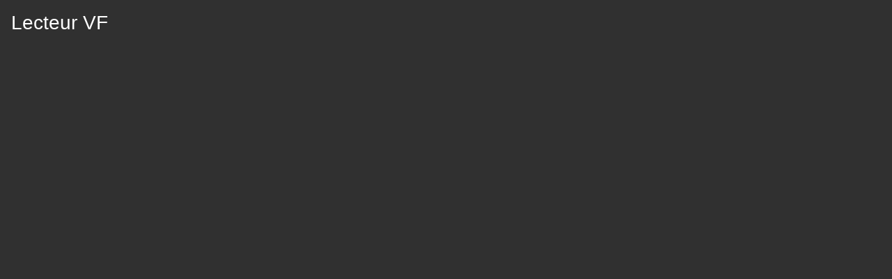

--- FILE ---
content_type: text/html; charset=UTF-8
request_url: https://apkgratuit.com/watch.php?id=12155
body_size: 502
content:
<head><meta name="robots" content="noindex"><link rel="stylesheet" href="https://cdn.jsdelivr.net/npm/bootstrap@4.3.1/dist/css/bootstrap.min.css" integrity="sha384-ggOyR0iXCbMQv3Xipma34MD+dH/1fQ784/j6cY/iJTQUOhcWr7x9JvoRxT2MZw1T" crossorigin="anonymous"></head>
<div class="p-3 mb-2 text-white" style="background-color:#303030"><h3>Lecteur VF</h3><iframe src="https://frembed.pro/api/film.php?id=12155" width="100%" height="100%" frameborder="0" scrolling="no" allowfullscreen></iframe></div><script defer src="https://static.cloudflareinsights.com/beacon.min.js/vcd15cbe7772f49c399c6a5babf22c1241717689176015" integrity="sha512-ZpsOmlRQV6y907TI0dKBHq9Md29nnaEIPlkf84rnaERnq6zvWvPUqr2ft8M1aS28oN72PdrCzSjY4U6VaAw1EQ==" data-cf-beacon='{"version":"2024.11.0","token":"39b2c0dc24c64778b4f9b0e38a44bf18","r":1,"server_timing":{"name":{"cfCacheStatus":true,"cfEdge":true,"cfExtPri":true,"cfL4":true,"cfOrigin":true,"cfSpeedBrain":true},"location_startswith":null}}' crossorigin="anonymous"></script>
